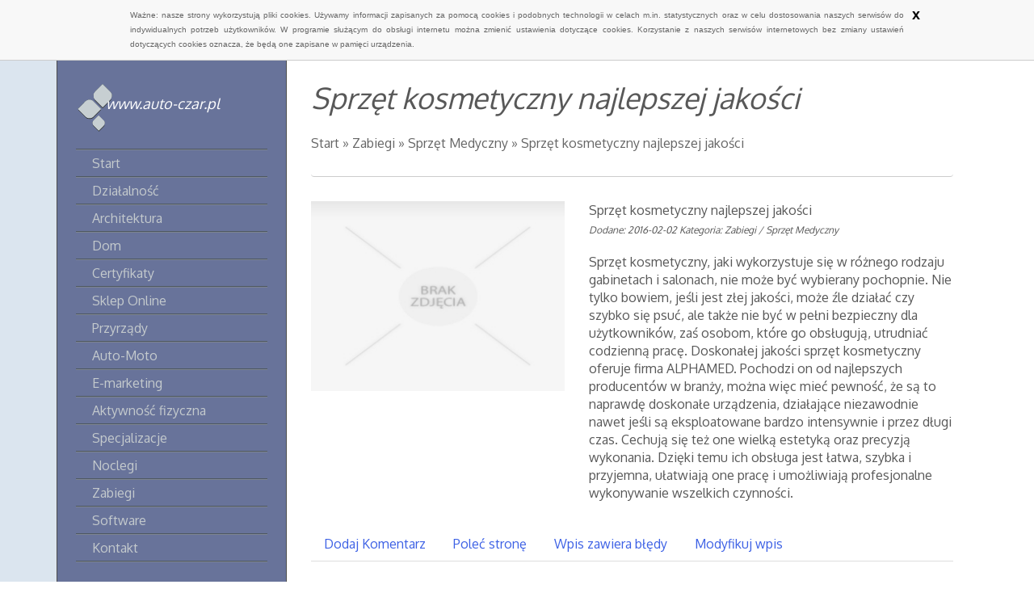

--- FILE ---
content_type: text/html; charset=utf8
request_url: http://www.auto-czar.pl/12-zabiegi/67-sprzet-medyczny/265878-sprzet-kosmetyczny-najlepszej-jakosci
body_size: 7329
content:
<!DOCTYPE HTML>
<html>
  <head>
    <base href="http://www.auto-czar.pl">
    <title>Sprzęt kosmetyczny najlepszej jakości - atuo czar</title>
    <meta charset="utf-8">
    <link rel="stylesheet" type="text/css" href="css/bootstrap.min.css" media="all">
    <link href='http://fonts.googleapis.com/css?family=Oxygen&subset=latin,latin-ext' rel='stylesheet' type='text/css'>
    <link rel="stylesheet" type="text/css" href="css/style.css" media="all">
    <meta name="google-site-verification" content="">
	<script type="text/javascript" src="/js/cookies.js"></script>
	<script>
  (function(i,s,o,g,r,a,m){i['GoogleAnalyticsObject']=r;i[r]=i[r]||function(){
  (i[r].q=i[r].q||[]).push(arguments)},i[r].l=1*new Date();a=s.createElement(o),
  m=s.getElementsByTagName(o)[0];a.async=1;a.src=g;m.parentNode.insertBefore(a,m)
  })(window,document,'script','//www.google-analytics.com/analytics.js','ga');

  ga('create', 'UA-74299727-12', 'auto');
  ga('send', 'pageview');

</script>
</head>
<body>
    <div id="wrapPage">
        <div id="leftBg"></div>
        <div class="container">
            <div id="wrapContainer">
                <div id="wrapLeft">
                    <div class="page-name">www.auto-czar.pl</div>
                    <nav class="navbar navbar-default" role="navigation">
                        <div class="navbar-header">
                            <button type="button" class="navbar-toggle collapsed" data-toggle="collapse" data-target="#navbarCollapse">
                                <span class="sr-only">Nawigacja</span>
                                <span class="icon-bar"></span>
                                <span class="icon-bar"></span>
                                <span class="icon-bar"></span>
                            </button>
                        </div>
                        <div class="collapse navbar-collapse" id="navbarCollapse">
                            <ul class="nav navbar-nav">
                                <li class="firstItem"><a href="/"><span>Start</span></a></li><li class="dropdown item1"><a href="/1-dzialalnosc" title="Działalność"><span>Działalność</span></a><ul><li><a href="/1-dzialalnosc/1-biura-rachunkowe" title="Biura Rachunkowe"><span>Biura Rachunkowe</span></a></li><li><a href="/1-dzialalnosc/2-doradztwo" title="Doradztwo"><span>Doradztwo</span></a></li><li><a href="/1-dzialalnosc/3-drukarnie" title="Drukarnie"><span>Drukarnie</span></a></li><li><a href="/1-dzialalnosc/4-handel" title="Handel"><span>Handel</span></a></li><li><a href="/1-dzialalnosc/5-hurtownie" title="Hurtownie"><span>Hurtownie</span></a></li><li><a href="/1-dzialalnosc/6-kredyty-leasing" title="Kredyty, Leasing"><span>Kredyty, Leasing</span></a></li><li><a href="/1-dzialalnosc/7-oferty-pracy" title="Oferty Pracy"><span>Oferty Pracy</span></a></li><li><a href="/1-dzialalnosc/8-ubezpieczenia" title="Ubezpieczenia"><span>Ubezpieczenia</span></a></li><li><a href="/1-dzialalnosc/10-ekologia" title="Ekologia"><span>Ekologia</span></a></li><li><a href="/1-dzialalnosc/72-banki-przelewy-waluty-kantory" title="Banki, Przelewy, Waluty, Kantory"><span>Banki, Przelewy, Waluty, Kantory</span></a></li></ul></li><li class="dropdown item2"><a href="/2-architektura" title="Architektura"><span>Architektura</span></a><ul><li><a href="/2-architektura/11-projektowanie" title="Projektowanie"><span>Projektowanie</span></a></li><li><a href="/2-architektura/12-remonty-elektryk-hydraulik" title="Remonty, Elektryk, Hydraulik"><span>Remonty, Elektryk, Hydraulik</span></a></li><li><a href="/2-architektura/13-materialy-budowlane" title="Materiały Budowlane"><span>Materiały Budowlane</span></a></li></ul></li><li class="dropdown item3"><a href="/3-dom" title="Dom"><span>Dom</span></a><ul><li><a href="/3-dom/14-drzwi-i-okna" title="Drzwi i Okna"><span>Drzwi i Okna</span></a></li><li><a href="/3-dom/15-klimatyzacja-i-wentylacja" title="Klimatyzacja i Wentylacja"><span>Klimatyzacja i Wentylacja</span></a></li><li><a href="/3-dom/16-nieruchomosci-dzialki" title="Nieruchomości, Działki"><span>Nieruchomości, Działki</span></a></li><li><a href="/3-dom/17-domy-mieszkania" title="Domy, Mieszkania"><span>Domy, Mieszkania</span></a></li></ul></li><li class="dropdown item4"><a href="/4-certyfikaty" title="Certyfikaty"><span>Certyfikaty</span></a><ul><li><a href="/4-certyfikaty/18-placowki-edukacyjne" title="Placówki Edukacyjne"><span>Placówki Edukacyjne</span></a></li><li><a href="/4-certyfikaty/19-kursy-jezykowe" title="Kursy Językowe"><span>Kursy Językowe</span></a></li><li><a href="/4-certyfikaty/20-konferencje-sale-szkoleniowe" title="Konferencje, Sale Szkoleniowe"><span>Konferencje, Sale Szkoleniowe</span></a></li><li><a href="/4-certyfikaty/21-kursy-i-szkolenia" title="Kursy i Szkolenia"><span>Kursy i Szkolenia</span></a></li><li><a href="/4-certyfikaty/22-tlumaczenia" title="Tłumaczenia"><span>Tłumaczenia</span></a></li><li><a href="/4-certyfikaty/23-ksiazki-czasopisma" title="Książki, Czasopisma"><span>Książki, Czasopisma</span></a></li></ul></li><li class="dropdown item5"><a href="/5-sklep-online" title="Sklep Online"><span>Sklep Online</span></a><ul><li><a href="/5-sklep-online/24-bizuteria" title="Biżuteria"><span>Biżuteria</span></a></li><li><a href="/5-sklep-online/25-dla-dzieci" title="Dla Dzieci"><span>Dla Dzieci</span></a></li><li><a href="/5-sklep-online/26-meble" title="Meble"><span>Meble</span></a></li><li><a href="/5-sklep-online/27-wyposazenie-wnetrz" title="Wyposażenie Wnętrz"><span>Wyposażenie Wnętrz</span></a></li><li><a href="/5-sklep-online/28-wyposazenie-lazienki" title="Wyposażenie Łazienki"><span>Wyposażenie Łazienki</span></a></li><li><a href="/5-sklep-online/29-odziez" title="Odzież"><span>Odzież</span></a></li><li><a href="/5-sklep-online/30-sport" title="Sport"><span>Sport</span></a></li><li><a href="/5-sklep-online/31-elektronika-rtv-agd" title="Elektronika, RTV, AGD"><span>Elektronika, RTV, AGD</span></a></li><li><a href="/5-sklep-online/32-art-dla-zwierzat" title="Art. Dla Zwierząt"><span>Art. Dla Zwierząt</span></a></li><li><a href="/5-sklep-online/33-ogrod-rosliny" title="Ogród, Rośliny"><span>Ogród, Rośliny</span></a></li><li><a href="/5-sklep-online/34-chemia" title="Chemia"><span>Chemia</span></a></li><li><a href="/5-sklep-online/35-art-spozywcze" title="Art. Spożywcze"><span>Art. Spożywcze</span></a></li><li><a href="/5-sklep-online/36-materialy-eksploatacyjne" title="Materiały Eksploatacyjne"><span>Materiały Eksploatacyjne</span></a></li><li><a href="/5-sklep-online/71-inne-sklepy" title="Inne Sklepy"><span>Inne Sklepy</span></a></li></ul></li><li class="dropdown item6"><a href="/6-przyrzady" title="Przyrządy"><span>Przyrządy</span></a><ul><li><a href="/6-przyrzady/37-maszyny" title="Maszyny"><span>Maszyny</span></a></li><li><a href="/6-przyrzady/38-narzedzia" title="Narzędzia"><span>Narzędzia</span></a></li><li><a href="/6-przyrzady/39-przemysl-metalowy" title="Przemysł Metalowy"><span>Przemysł Metalowy</span></a></li></ul></li><li class="dropdown item7"><a href="/7-auto-moto" title="Auto-Moto"><span>Auto-Moto</span></a><ul><li><a href="/7-auto-moto/40-transport" title="Transport"><span>Transport</span></a></li><li><a href="/7-auto-moto/41-czesci-samochodowe" title="Części Samochodowe"><span>Części Samochodowe</span></a></li><li><a href="/7-auto-moto/42-wynajem" title="Wynajem"><span>Wynajem</span></a></li><li><a href="/7-auto-moto/43-uslugi-motoryzacyjne" title="Usługi Motoryzacyjne"><span>Usługi Motoryzacyjne</span></a></li><li><a href="/7-auto-moto/44-salony-komisy" title="Salony, Komisy"><span>Salony, Komisy</span></a></li></ul></li><li class="dropdown item8"><a href="/8-e-marketing" title="E-marketing"><span>E-marketing</span></a><ul><li><a href="/8-e-marketing/45-agencje-reklamowe" title="Agencje Reklamowe"><span>Agencje Reklamowe</span></a></li><li><a href="/8-e-marketing/46-materialy-reklamowe" title="Materiały Reklamowe"><span>Materiały Reklamowe</span></a></li><li><a href="/8-e-marketing/47-inne-agencje" title="Inne Agencje"><span>Inne Agencje</span></a></li></ul></li><li class="dropdown item9"><a href="/9-aktywnosc-fizyczna" title="Aktywność fizyczna"><span>Aktywność fizyczna</span></a><ul><li><a href="/9-aktywnosc-fizyczna/48-imprezy-integracyjne" title="Imprezy Integracyjne"><span>Imprezy Integracyjne</span></a></li><li><a href="/9-aktywnosc-fizyczna/49-hobby" title="Hobby"><span>Hobby</span></a></li><li><a href="/9-aktywnosc-fizyczna/50-zajecia-sportowe-i-rekreacyjne" title="Zajęcia Sportowe i Rekreacyjne"><span>Zajęcia Sportowe i Rekreacyjne</span></a></li></ul></li><li class="dropdown item10"><a href="/10-specjalizacje" title="Specjalizacje"><span>Specjalizacje</span></a><ul><li><a href="/10-specjalizacje/51-informatyczne" title="Informatyczne"><span>Informatyczne</span></a></li><li><a href="/10-specjalizacje/52-restauracje-catering" title="Restauracje, Catering"><span>Restauracje, Catering</span></a></li><li><a href="/10-specjalizacje/53-fotografia" title="Fotografia"><span>Fotografia</span></a></li><li><a href="/10-specjalizacje/54-adwokaci-porady-prawne" title="Adwokaci, Porady Prawne"><span>Adwokaci, Porady Prawne</span></a></li><li><a href="/10-specjalizacje/55-slub-i-wesele" title="Ślub i Wesele"><span>Ślub i Wesele</span></a></li><li><a href="/10-specjalizacje/56-weterynaryjne-hodowla-zwierzat" title="Weterynaryjne, Hodowla Zwierząt"><span>Weterynaryjne, Hodowla Zwierząt</span></a></li><li><a href="/10-specjalizacje/57-sprzatanie-porzadkowanie" title="Sprzątanie, Porządkowanie"><span>Sprzątanie, Porządkowanie</span></a></li><li><a href="/10-specjalizacje/58-serwis" title="Serwis"><span>Serwis</span></a></li><li><a href="/10-specjalizacje/59-opieka" title="Opieka"><span>Opieka</span></a></li><li><a href="/10-specjalizacje/70-inne-uslugi" title="Inne Usługi"><span>Inne Usługi</span></a></li><li><a href="/10-specjalizacje/73-kurier-przesylki" title="Kurier, Przesyłki"><span>Kurier, Przesyłki</span></a></li></ul></li><li class="dropdown item11"><a href="/11-noclegi" title="Noclegi"><span>Noclegi</span></a><ul><li><a href="/11-noclegi/60-hotele-i-noclegi" title="Hotele i Noclegi"><span>Hotele i Noclegi</span></a></li><li><a href="/11-noclegi/61-podroze" title="Podróże"><span>Podróże</span></a></li><li><a href="/11-noclegi/62-wypoczynek" title="Wypoczynek"><span>Wypoczynek</span></a></li></ul></li><li class="dropdown item12"><a href="/12-zabiegi" title="Zabiegi"><span>Zabiegi</span></a><ul><li><a href="/12-zabiegi/63-dietetyka-odchudzanie" title="Dietetyka, Odchudzanie"><span>Dietetyka, Odchudzanie</span></a></li><li><a href="/12-zabiegi/64-kosmetyki" title="Kosmetyki"><span>Kosmetyki</span></a></li><li><a href="/12-zabiegi/65-leczenie" title="Leczenie"><span>Leczenie</span></a></li><li><a href="/12-zabiegi/66-salony-kosmetyczne" title="Salony Kosmetyczne"><span>Salony Kosmetyczne</span></a></li><li><a href="/12-zabiegi/67-sprzet-medyczny" title="Sprzęt Medyczny"><span>Sprzęt Medyczny</span></a></li></ul></li><li class="dropdown item13"><a href="/14-software" title="Software"><span>Software</span></a><ul><li><a href="/14-software/68-oprogramowanie" title="Oprogramowanie"><span>Oprogramowanie</span></a></li><li><a href="/14-software/69-strony-internetowe" title="Strony Internetowe"><span>Strony Internetowe</span></a></li></ul></li><li><a href="/0-kontakt"><span>Kontakt</span></a></li>
                            </ul>
                        </div>
                    </nav>
                </div>
                <div id="wrapRight">
                    <header id="logo">
                        <h1>Sprzęt kosmetyczny najlepszej jakości</h1>
                    </header>                        
                    <div class="breadcrumb"><span><a href="/">Start</a> &raquo; <a href="/12-zabiegi">Zabiegi</a> &raquo; <a href="/12-zabiegi/67-sprzet-medyczny">Sprzęt Medyczny</a> &raquo; <a href="/12-zabiegi/67-sprzet-medyczny/265878-sprzet-kosmetyczny-najlepszej-jakosci">Sprzęt kosmetyczny najlepszej jakości</a></span></div>
                    <div class="content">
                        <div class="postContent">
    <div class="row">
        <div class="col-xs-12 col-ms-5 col-sm-5 col-md-5 col-lg-5 wrapImage">
            <img class="img-thubnail" src="img_www/none.jpg" alt="brak zdjęcia" />
            <div class="ph20"></div>
        </div>
        <div class="col-xs-12 cols-ms-7 col-sm-7 col-md-7 col-lg-7 text">
            <div class="title">Sprzęt kosmetyczny najlepszej jakości</div>
            <div class="info">
                <span>Dodane: 2016-02-02</span>
                <span>Kategoria: Zabiegi / Sprzęt Medyczny</span>
            </div>
            <div class="text">
                <p>Sprzęt kosmetyczny, jaki wykorzystuje się w różnego rodzaju gabinetach i salonach, nie może być wybierany pochopnie. Nie tylko bowiem, jeśli jest złej jakości, może źle działać czy szybko się psuć, ale także nie być w pełni bezpieczny dla użytkowników, zaś osobom, które go obsługują, utrudniać codzienną pracę. Doskonałej jakości sprzęt kosmetyczny oferuje firma ALPHAMED. Pochodzi on od najlepszych producentów w branży, można więc mieć pewność, że są to naprawdę doskonałe urządzenia, działające niezawodnie nawet jeśli są eksploatowane bardzo intensywnie i przez długi czas. Cechują się też one wielką estetyką oraz precyzją wykonania. Dzięki temu ich obsługa jest łatwa, szybka i przyjemna, ułatwiają one pracę i umożliwiają profesjonalne wykonywanie wszelkich czynności.</p>
            </div>
        </div>
    </div>
    <div class="row">
         <div class="col-xs-12 col-ms-12 col-sm-12 col-md-12 col-lg-12">
            <div class="ph20"></div>
            <div class="social">
                
            </div>
            <div class="ph10"></div>
                <div class="tabs">
                    <ul class="nav nav-tabs" role="tablist">
    <li><a href="#add-comment" role="tab" data-toggle="tab">Dodaj Komentarz</a></li>
    <li><a href="#share-page" role="tab" data-toggle="tab">Poleć stronę</a></li>
    <li><a href="#report" role="tab" data-toggle="tab">Wpis zawiera błędy</a></li>
    <li><a href="#modify" role="tab" data-toggle="tab">Modyfikuj wpis</a></li>
</ul>

<div class="tab-content">
    <div class="ph30"></div>
    
    <div class="tab-pane" id="add-comment">
        <form action="" method="post" role="form">
            <div class="form-group col-xs-12 col-ms-12 col-sm-6 col-md-6 col-lg-6">
                <label for="login1">Imię</label>
                <input name="login" id="login1" class="form-control" pattern="[a-zA-Z0-9]{3,}" required="" type="text">
            </div>
            <div class="ph10"></div>
            <div class="form-group col-xs-12 col-ms-12 col-sm-6 col-md-6 col-lg-6">
                    <label for="email1">E-mail</label>
                    <input name="email" id="email1" class="form-control" pattern="[a-z0-9._%+-]+@[a-z0-9.-]+\.[a-z]{2,4}$" required="" type="email">
            </div>
            <div class="ph10"></div>
            <div class="form-group col-xs-12 col-ms-12 col-sm-6 col-md-6 col-lg-6">
                <label for="message1">Twój komentarz</label>
                <textarea name="message" id="message1" rows="4" class="form-control" required=""></textarea>
            </div>
            <div class="ph10"></div>
            <div class="col-xs-12 col-ms-12 col-sm-12 col-md-12 col-lg-12 btn-group ">
                <input name="submit" value="Wyślij" class="btn btn-default btn-success" type="submit">
                <input value="Wyczyść" type="reset" class="btn btn-default btn-warning">
            </div>
        </form>
        <div class="ph30"></div>
    </div>
    

    
    <div class="tab-pane" id="share-page">
        <form action="" method="post" role="form">
            <div class="form-group">
                <div class="col-xs-12 col-ms-12 col-sm-12 col-md-12 col-lg-12">
                    <label for="www2">Polecana strona</label>
                    <input name="www" id="www2" class="form-control" type="url" value="http://www.auto-czar.pl/12-zabiegi/67-sprzet-medyczny/265878-sprzet-kosmetyczny-najlepszej-jakosci">
                </div>
                <div class="ph10"></div>
                <div class="col-xs-12 col-ms-12 col-sm-8 col-md-8 col-lg-8 ">
                    <label for="imie2">Imię</label>
                    <input name="imie" id="imie2" class="form-control" pattern="[a-zA-Z0-9]{3,}" required="" type="text">
                </div>
                <div class="ph10"></div>
                <div class="col-xs-12 col-ms-12 col-sm-8 col-md-8 col-lg-8 ">
                    <label for="email2">E-mail</label>
                    <input name="email" id="email2" class="form-control" pattern="[a-z0-9._%+-]+@[a-z0-9.-]+\.[a-z]{2,4}$" required="" type="email">
                </div>
                <div class="ph10"></div>
                <div class="col-xs-12 col-ms-12 col-sm-12 col-md-12 col-lg-12 ">
                    <input name="submit" class="btn btn-default" value="Poleć stronę" type="submit">
                </div> 
                <div class="ph30"></div>
            </div>
        </form>
    </div>
    


    
    <div class="tab-pane" id="report">
        <form action="" method="post" role="form">
            <div class="form-group">
                <div class="formTitle">Określ problem</div>
                <div class="ph20"></div>
                <div class="col-xs-12 col-ms-12 col-sm-12 col-md-12 col-lg-12">
                    <label for="www3">Zgłaszana strona</label>
                    <input name="www" id="www3" class="form-control" type="url" value="http://www.auto-czar.pl/12-zabiegi/67-sprzet-medyczny/265878-sprzet-kosmetyczny-najlepszej-jakosci">
                </div>
                <div class="ph10"></div>
                <div class="col-xs-12 col-ms-12 col-sm-12 col-md-12 col-lg-12 radio"> 
                    <label for="work"><input type="radio" id="work" name="type" value="1" checked="checked">Strona nie działa</label><br>
                    <label for="redirect"><input type="radio" id="redirect" name="type" value="2">Domane jest przekierowana</label><br>
                    <label for="server"><input type="radio" id="server" name="type" value="3">Serwer nie odpowiada</label><br>
                    <label for="error"><input type="radio" id="error" name="type" value="4">Błąd 404</label><br>
                    <label for="none"><input type="radio" id="none" name="type" value="5">Na docelowej stronie są inne dane</label><br>
                    <label for="other"><input type="radio" id="other" name="type" value="0">Inny ...</label>
                </div> 
                <div class="ph30"></div>
                <div class="col-xs-12 col-ms-12 col-sm-6 col-md-6 col-lg-6 ">
                    <label for="imie3">Imię</label>
                    <input name="imie" id="imie3" class="form-control" placeholder="Imię" pattern="[a-zA-Z0-9]{3,}" required="" type="text">
                </div> 
                <div class="ph10"></div>
                <div class="col-xs-12 col-ms-12 col-sm-6 col-md-6 col-lg-6 ">
                    <label for="email3">E-mail</label>
                    <input name="email" id="email3" class="form-control" placeholder="E-Mail" pattern="[a-z0-9._%+-]+@[a-z0-9.-]+\.[a-z]{2,4}$" required="" type="email">
                </div>
                <div class="ph10"></div>
                <div class="col-xs-12 col-ms-12 col-sm-12 col-md-12 col-lg-12 ">
                    <input name="submit" class="btn btn-default" value="Wyślij Zgłoszenie" type="submit">
                </div> 
            </div>
            <div class="ph30"></div>
        </form>
    </div>
    


    
    <div class="tab-pane" id="modify">
        <form action="" method="post" role="form"> 
            <div class="form-group">
                <div class="col-xs-12 col-ms-12 col-sm-2 col-md-2 col-lg-2 ">
                    <label for="login4">Login</label>
                </div>
                <div class="col-xs-12 col-ms-12 col-sm-10 col-md-10 col-lg-10 ">
                    <input name="login" id="login4" class="form-control" placeholder="Login" pattern="[a-zA-Z0-9]{3,}" required="" type="text">
                </div>
                <div class="ph10"></div>
                <div class="col-xs-12 col-ms-12 col-sm-2 col-md-2 col-lg-2 ">
                    <label for="haslo4">Hasło</label>
                </div>
                <div class="col-xs-12 col-ms-12 col-sm-10 col-md-10 col-lg-10 ">
                    <input name="haslo" id="haslo4" class="form-control" placeholder="Hasło" pattern="[a-zA-Z0-9]{3,}" required="" type="password">
                </div>
                <div class="ph10"></div>
                <div class="col-xs-12 col-ms-12 col-sm-10 col-md-10 col-lg-10 col-sm-offset-2 col-md-offset-2 col-lg-offset-2">
                    <input name="submit" class="btn btn-default" value="Zaloguj" type="submit">
                </div>  
                <div class="ph30"></div>
            </div>
        </form>
    </div>
    
</div>
                </div>
                <div class="ph20"></div>

            
                <div class="simPost">
                    <h2>Przeczytaj również:</h2>
                    <div class="ph20"></div>
                    <div class="row article"><div class="col-xs-4 col-ms-4 col-sm-3 col-md-2 col-lg-2 thumb"><img class="img-thumb" src="/img_www/none.jpg" alt="Efektywy zabieg usuwania włosów z nóg" /></div><div class="col-xs-8 col-ms-8 col-sm-9 col-md-10 col-lg-10"><h5><a href="/12-zabiegi/66-salony-kosmetyczne/268968-efektywy-zabieg-usuwania-wlosow-z-nog">Efektywy zabieg usuwania włosów z nóg</a></h5> <p>Z pewnością każda kobieta chciałaby się pozbyć na długo nieestetycznego owłosienia z nóg. Odpowiedni efekt można uzyskać poprzez zabieg, jakim jest p...</p><div class="clr"></div></div></div><div class="row article"><div class="col-xs-4 col-ms-4 col-sm-3 col-md-2 col-lg-2 thumb"><img class="img-thumb" src="/img_www/none.jpg" alt="Ośrodek leczenia uzaleźnień, Wrocław" /></div><div class="col-xs-8 col-ms-8 col-sm-9 col-md-10 col-lg-10"><h5><a href="/12-zabiegi/65-leczenie/266621-osrodek-leczenia-uzaleznien-wroclaw">Ośrodek leczenia uzaleźnień, Wrocław</a></h5> <p>Uzależnienie o narkotyków, leków, alkoholu czy odżywiania to poważne zaburzenia, z którymi osoba chora sama sobie nie poradzi. Dlatego warto jej pomóc i ...</p><div class="clr"></div></div></div><div class="row article"><div class="col-xs-4 col-ms-4 col-sm-3 col-md-2 col-lg-2 thumb"><img class="img-thumb" src="/img_www/none.jpg" alt="Masaż, Legionowo - profesjonalny masażysta" /></div><div class="col-xs-8 col-ms-8 col-sm-9 col-md-10 col-lg-10"><h5><a href="/12-zabiegi/65-leczenie/266204-masaz-legionowo-profesjonalny-masazysta">Masaż, Legionowo - profesjonalny masażysta</a></h5> <p>Każdy z nas po ciężkim dniu pracy marzy o tym, aby się zrelaksować, a najlepszym rozwiązaniem na różnego rodzaju bóle, po siedzeniu osiem godzin przed ...</p><div class="clr"></div></div></div><div class="row article"><div class="col-xs-4 col-ms-4 col-sm-3 col-md-2 col-lg-2 thumb"><img class="img-thumb" src="/img_www/none.jpg" alt="Nicorette - pomoc w walce z papierosami" /></div><div class="col-xs-8 col-ms-8 col-sm-9 col-md-10 col-lg-10"><h5><a href="/12-zabiegi/65-leczenie/266380-nicorette-pomoc-w-walce-z-papierosami">Nicorette - pomoc w walce z papierosami</a></h5> <p>Jedna paczka - zdawać by się mogło, że to niewiele. Fakty są jednak jednoznaczne! Każdego dnia wydajesz na papierosy kilkanaście złotych. Próbowałeś ...</p><div class="clr"></div></div></div><div class="row article"><div class="col-xs-4 col-ms-4 col-sm-3 col-md-2 col-lg-2 thumb"><img class="img-thumb" src="/img_www/none.jpg" alt="Konfekcjowanie produktów sypkich" /></div><div class="col-xs-8 col-ms-8 col-sm-9 col-md-10 col-lg-10"><h5><a href="/12-zabiegi/63-dietetyka-odchudzanie/718176-konfekcjowanie-produktow-sypkich">Konfekcjowanie produktów sypkich</a></h5> <p>Usługi konfekcjonowania produktów sypkich to jedna z popularnych czynności, realizowanych przez naszych specjalistów na zlecenie klientów z branży spożyw...</p><div class="clr"></div></div></div>
                </div>
            
         </div>
    </div>
</div>


                    </div>
                    
                        <div id="bottom">
                            <div class="lastWrap text-center">
                                <div class="ph50"></div>
                                <div class="title">Ostatnie wpisy</div>
                                <div class="ph10"></div>
                                <ul><li><a href="/5-sklep-online/26-meble/942143-producenci-wysokiej-jakosci-mebli-tapicerowanych" title="Producenci wysokiej jakości mebli tapicerowanych">Producenci wysokiej jakości mebli tapicerowanych</a></li><li><a href="/5-sklep-online/29-odziez/942027-optymalne-wybory-swetrow-damskich" title="Optymalne wybory swetrów damskich">Optymalne wybory swetrów damskich</a></li><li><a href="/5-sklep-online/71-inne-sklepy/941677-niezwykle-zapachy-dla-kobiet" title="Niezwykłe zapachy dla kobiet">Niezwykłe zapachy dla kobiet</a></li><li><a href="/6-przyrzady/39-przemysl-metalowy/940450-rury-do-higienicznych-instalacji-farmaceutycznych" title="Rury do higienicznych instalacji farmaceutycznych">Rury do higienicznych instalacji farmaceutycznych</a></li><li><a href="/6-przyrzady/39-przemysl-metalowy/938235-nowoczesne-rury-sanitarne-i-przemyslowe" title="Nowoczesne rury sanitarne i przemysłowe">Nowoczesne rury sanitarne i przemysłowe</a></li><li><a href="/8-e-marketing/45-agencje-reklamowe/937574-nowosci-w-sklepie-internetowym" title="Nowości w sklepie internetowym">Nowości w sklepie internetowym</a></li></ul>
                                <div class="ph20"></div>
                                <div class="hr"></div>
                                <div class="ph20"></div>
                            </div>
                            <div class="randomWrap text-center">
                                <div class="title">Losowe artykuły</div>
                                <div class="ph10"></div>
                                <ul><li><a href="/12-zabiegi/67-sprzet-medyczny/265878-sprzet-kosmetyczny-najlepszej-jakosci" title="Sprzęt kosmetyczny najlepszej jakości">Sprzęt kosmetyczny najlepszej jakości</a></li><li><a href="/12-zabiegi/65-leczenie/266569-psycholog-warszawa-psychoterapia" title="Psycholog, Warszawa - psychoterapia">Psycholog, Warszawa - psychoterapia</a></li><li><a href="/12-zabiegi/65-leczenie/266380-nicorette-pomoc-w-walce-z-papierosami" title="Nicorette - pomoc w walce z papierosami">Nicorette - pomoc w walce z papierosami</a></li><li><a href="/12-zabiegi/65-leczenie/354310-miesiaczka-od-czego-zalezy-dlugosc-trwania-" title="Miesiączka - od czego zależy długość trwania.">Miesiączka - od czego zależy długość trwania.</a></li><li><a href="/12-zabiegi/64-kosmetyki/705571-sprzedaz-online-wypelniaczy-do-medycyny-estetycznej" title="Sprzedaż online wypełniaczy do medycyny estetycznej">Sprzedaż online wypełniaczy do medycyny estetycznej</a></li><li><a href="/12-zabiegi/64-kosmetyki/842715-firma-produkujaca-kosmetyki-z-oliwa-z-oliwek" title="Firma produkująca kosmetyki z oliwą z oliwek">Firma produkująca kosmetyki z oliwą z oliwek</a></li></ul>
                                <div class="ph20"></div>
                                <div class="hr"></div>
                            </div>
                        </div>
                    
                    <footer id="footer">
                        <div class="text-right">www.auto-czar.pl</div>
                    </footer>
                </div>                
            </div>
        </div>
    </div>    
    <script type="text/javascript" src="js/jquery-2.1.3.min.js"></script>       
    <script type="text/javascript" src="js/bootstrap.min.js"></script>
</body>
</html>


--- FILE ---
content_type: text/css
request_url: http://www.auto-czar.pl/css/style.css
body_size: 1346
content:
html * {margin:0; padding:0;}
html,body {font-size: 100%; min-width: 240px;}
body {background-color:#fff; color:#585858; font-family: 'Oxygen', sans-serif;}

a {color:#3d61e5;}
a:hover {color:#3b509f; text-decoration: none;}
img {width: 100%;}

.clr {clear: both;}

.ph10 {height: 10px; clear: both;}
.ph20 {height: 20px; clear: both;}
.ph30 {height: 30px; clear: both;}
.ph40 {height: 40px; clear: both;}
.ph50 {height: 50px; clear: both;}


#wrapPage {position: relative;}
#leftBg {background: #dbe5ef; position: absolute; top:0; right:50%; bottom:0; left:0;}

#wrapContainer {background: #fff; position: relative; z-index: 10; display: table; width:100%; }

#wrapLeft {background: #68739a; display:table-cell; width:25%; border-left:1px solid #4c4c4c; border-right:1px solid #4c4c4c;}
#wrapLeft .page-name {background: transparent url(../images/bgLogo.png) 20px 50% no-repeat; min-height: 63px; color:#fff; font-style:italic; font-size:18px; padding: 15px 10px 0 60px; margin:0 0 20px 0;}
#wrapLeft #navbarCollapse {padding: 0;}
#wrapLeft ul {list-style-type:none; border-top:1px solid #4e5861;border-bottom:1px solid #7d8491;  margin: 0 8%;}
#wrapLeft ul li a {border-top:1px solid #7d8491; border-bottom:1px solid #4e5861; color:#c4cacd; display: block; padding: 6px 20px; }
#wrapLeft .navbar-default {background-color:transparent; border:none; border-radius: 0;}
#wrapLeft .navbar-nav {float:none;}
#wrapLeft .navbar-nav li {position: relative;  float: none;}
#wrapLeft .navbar-nav li ul {position:absolute; left:90%; top:-1px; display: none; z-index: 10; background: #7d86a7; }
#wrapLeft .navbar-nav li ul li a {white-space: nowrap;}
#wrapLeft .navbar-nav li:hover ul {display: block;}
#wrapLeft ul li a:hover {color:#fff;}
#wrapLeft .title {color:#fff; font-style:italic; font-size:24px; margin:0 8%;}



#wrapRight {background: #fff; display: table-cell; width:75%; }
#wrapRight #logo h1 {padding:26px 30px; font-size:36px; font-style: italic;}
#wrapRight .breadcrumb {margin: 0 30px 30px 30px; border-bottom:1px solid #cdcdcd; padding: 0 0 30px 0; color:#666; background: none; }
#wrapRight .breadcrumb a {color:#666;}
#wrapRight .content {padding: 0 30px;}
#wrapRight .content .wrapPost {border-bottom:1px solid #cdcdcd; padding: 0 0 30px 0; margin:0 0 40px 0;}
#wrapRight .content .image {overflow: hidden;}
#wrapRight .content .title h2 {font-size:18px; text-transform: uppercase;}
#wrapRight .content .title a {color:#8d8d8d;}
#wrapRight .content .title a:hover {color:#666;}
#wrapRight .content .info {font-style: italic; font-size:12px; margin:5px 0 20px 0;}
#wrapRight .content .readmore {font-weight: bold; margin:0 0 0 5px; font-style:italic; font-size:90%; }
#wrapRight .content .readmore a:hover {text-decoration: underline;}
#wrapRight .content .text h2 {font-size:24px; margin:10px 0; font-weight: 600;}
#wrapRight #bottom {padding: 0 0 30px 0;}
#wrapRight #bottom .title {font-size:24px; text-transform: uppercase;}
#wrapRight #bottom ul {list-style-type:none;}
#wrapRight #bottom ul li {display: inline-block; padding: 0 20px;}
#wrapRight #bottom .hr {width:50%; margin:0 auto; background:#cdcdcd; height:1px;}
#wrapRight .content .simPost h2 {font-size:18px; text-transform: uppercase; font-style:italic;}
#wrapRight .content .simPost .article {margin:0 0 30px 0; font-size:14px;}
#wrapRight .content .simPost .article h5 {font-size:16px; font-weight: 600;}
#wrapRight #footer {padding: 0 30px 40px 30px; text-align: right;}



#bottomOuter {padding: 20px 0; background:#49498e; color:#c5c5c5;}

.col-lg-1:nth-child(12n+1),
.col-lg-2:nth-child(6n+1),
.col-lg-3:nth-child(4n+1),
.col-lg-4:nth-child(3n+1),
.col-lg-6:nth-child(2n+1),
.col-md-1:nth-child(12n+1),
.col-md-2:nth-child(6n+1),
.col-md-3:nth-child(4n+1),
.col-md-4:nth-child(3n+1),
.col-md-6:nth-child(2n+1) {
    clear: both;
}

.col-sm-1:nth-child(12n+1),
.col-sm-2:nth-child(6n+1),
.col-sm-3:nth-child(4n+1),
.col-sm-4:nth-child(3n+1),
.col-sm-6:nth-child(2n+1) {
    clear: left;
}


@media (max-width : 769px) {
    #wrapPage .container {padding: 0;}
    #bs-navbar-collapse2 {border:none;}
    #wrapLeft {width:100%; display: block}
    #wrapLeft ul {margin:0;}
    #wrapLeft .navbar-nav {margin:0; max-height: 900px;}
    #wrapLeft .navbar-nav li ul {display: block; position: static;}
    #wrapRight {width: 100%; display: block;}
    #wrapPage .contact label {display: block; text-align:left;}
}


  
